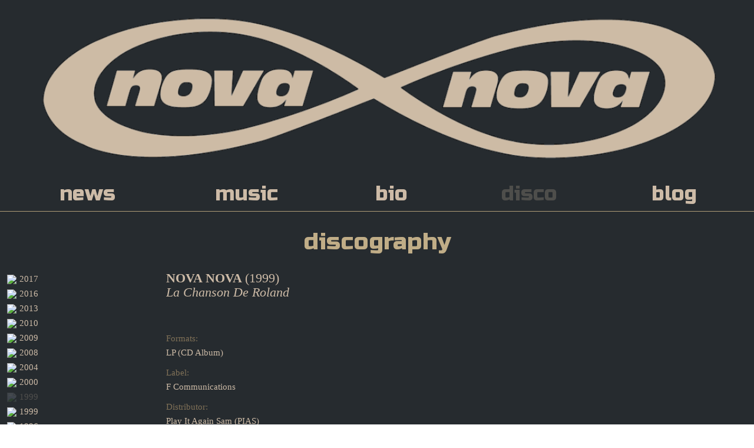

--- FILE ---
content_type: text/html; charset=UTF-8
request_url: http://www.novanovamusic.com/disco.php?rec_idt=6&PHPSESSID=0455bf8486dbc1e463a6cf8702f2441a
body_size: 2410
content:
<!doctype html>
<html lang="fr">
<head>
	<meta charset="utf-8"> 
	<title>NOVA NOVA - La Chanson De Roland, 1999</title>
	<meta name="description" content="" />
	<meta name="keywords" content="Nova Nova Music, Musique électronique, Discography">
	<meta name="author" content="Laurent Lacroix, Marc Durif">
	<meta name="generator" content="Frametek">
	<meta name="google-site-verification" content="6YxyPqfzInCMPUbJTCBnKDFGGXkLFViICSe60Q_ukq8" />
	<meta http-equiv="X-UA-Compatible" content="IE=edge,chrome=1">
	<meta name="viewport" content="width=device-width, height=device-height, initial-scale=1.0, maximum-scale=1.0, user-scalable=1">
	<link href="//code.jquery.com" rel="dns-prefetch">
	<link href="//www.google-analytics.com" rel="dns-prefetch">
	<link href="https://fonts.googleapis.com/css?family=Russo+One" rel="stylesheet"> 
	<!--<link href="https://fonts.googleapis.com/css?family=Bowlby+One" rel="stylesheet" type="text/css">-->
	<link href="jplayer.blue.monday.css" rel="stylesheet" type="text/css">
	<link href="lecteur.css" rel="stylesheet" type="text/css"> 
	<link href="http://www.novanovamusic.com/plugins/fancybox/jquery.fancybox.css?v=2.1.5" media="screen" type="text/css" rel="stylesheet" />
	<link rel="stylesheet" type="text/css" href="styles.css" />
</head>
<body>
	<div class="page">

		<header>

			<div class="logo">
				<a href="/">
					<img src="images/logo-hd.png" />
				</a>
			</div>

			<nav>
				<ul class="menu">
					<li style="width:20%">
						<a href="/" class="">
							News
						</a>
					</li>
					<li style="width:24%">
						<a href="music.php" class="">
							Music
						</a>
					</li>
					<li style="width:16%">
						<a href="bio.php" class="">
							Bio
						</a>
					</li>
					<li style="width:22%">
						<a href="disco.php" class="on">
							Disco
						</a>
					</li>
					<li style="width:18%">
						<a href="blog.php" class="">
							Blog
						</a>
					</li>
				</ul>
			</nav>

		</header>
		<main>

			<a name="records"></a>
			<h1>Discography</h1>

			<section>

						<div class="tracks llo" style="min-height:650px;">
				<div class="records-list llf">
					<a href="disco.php?rec_idt=14#records"><img align="absmiddle" src="/data/imgs/buttons/button-na-oclassic_152052866217176400.jpg?tms=1432" />&nbsp;<span>2017</span></a><br/><a href="disco.php?rec_idt=13#records"><img align="absmiddle" src="/data/imgs/buttons/button-black_149699823034673000.jpg?tms=1432" />&nbsp;<span>2016</span></a><br/><a href="disco.php?rec_idt=12#records"><img align="absmiddle" src="/data/imgs/buttons/button-black_149699823034673000.jpg?tms=1432" />&nbsp;<span>2013</span></a><br/><a href="disco.php?rec_idt=11#records"><img align="absmiddle" src="/data/imgs/buttons/button-chocolate_149699826149696500.jpg?tms=1432" />&nbsp;<span>2010</span></a><br/><a href="disco.php?rec_idt=10#records"><img align="absmiddle" src="/data/imgs/buttons/button-blue_149699834289645000.jpg?tms=1432" />&nbsp;<span>2009</span></a><br/><a href="disco.php?rec_idt=9#records"><img align="absmiddle" src="/data/imgs/buttons/button-sand_149699831916994200.jpg?tms=1432" />&nbsp;<span>2008</span></a><br/><a href="disco.php?rec_idt=8#records"><img align="absmiddle" src="/data/imgs/buttons/button-white_149699835697398800.jpg?tms=1432" />&nbsp;<span>2004</span></a><br/><a href="disco.php?rec_idt=7#records"><img align="absmiddle" src="/data/imgs/buttons/button-purple_149699833154478000.jpg?tms=1432" />&nbsp;<span>2000</span></a><br/><a class="on" href="disco.php?rec_idt=6#records"><img align="absmiddle" src="/data/imgs/buttons/button-brown_149699824701247500.jpg?tms=1432" />&nbsp;<span>1999</span></a><br/><a href="disco.php?rec_idt=5#records"><img align="absmiddle" src="/data/imgs/buttons/button-yellow_149699831160263600.jpg?tms=1432" />&nbsp;<span>1999</span></a><br/><a href="disco.php?rec_idt=4#records"><img align="absmiddle" src="/data/imgs/buttons/button-orange_149699830144618500.jpg?tms=1432" />&nbsp;<span>1996</span></a><br/><a href="disco.php?rec_idt=3#records"><img align="absmiddle" src="/data/imgs/buttons/button-cyan_149699827152246500.jpg?tms=1432" />&nbsp;<span>1996</span></a><br/><a href="disco.php?rec_idt=2#records"><img align="absmiddle" src="/data/imgs/buttons/button-pink_149699821945318800.jpg?tms=1432" />&nbsp;<span>1995</span></a><br/><a href="disco.php?rec_idt=1#records"><img align="absmiddle" src="/data/imgs/buttons/button-lazulis_149699821016784000.jpg?tms=1432" />&nbsp;<span>1994</span></a><br/>				</div>
				<div class="record-tracks llf">
					<div class="llo"><div class="artist llf">NOVA NOVA <span class="year">1999</span></div></div><div class="llo"><div class="title llf">La Chanson De Roland</div></div><div class="image"><img src="/data/imgs/records/6-c_149699924630763300.png?tms=1432" width="80%" alt="" id="wallet-cd" align="top" /></div><div class="formats"><span class="label">Formats: </span><span class="value">LP (CD Album)</span></div><div class="label"><span class="label">Label: </span><span class="value">F Communications</span></div><div class="distributor"><span class="label">Distributor: </span><span class="value">Play It Again Sam (PIAS)</span></div><div class="buttons"><button style="background-color:#cdbba7;" id="buy-mp3" data-url="https://itunes.apple.com/fr/album/la-chanson-de-roland/id220158440">Buy mp3</button><button style="background-color:#cdbba7;" id="buy-phy" data-url="http://musique.fnac.com/a762573/Nova-Nova-La-chanson-de-Roland-CD-album">Buy CD</button></div>				</div>
			</div>
			
			</section>

			
		</main>

		<footer>
			<a href="https://www.facebook.com/Nova-Nova-105149956230126/" title="Facebook" target="_blank" class="partner"><img src="http://www.novanovamusic.com/data/imgs/partners/p-facebook_149653112553910200.jpg" border="0" /></a><a href="https://soundcloud.com/novanova-1" title="SoundCloud" target="_blank" class="partner"><img src="http://www.novanovamusic.com/data/imgs/partners/p-soundcloud_149653182438958500.jpg" border="0" /></a><a href="http://www.deezer.com/fr/music/nova-nova" title="Deezer" target="_blank" class="partner"><img src="http://www.novanovamusic.com/data/imgs/partners/p-deezer_149653114140427700.jpg" border="0" /></a><a href="http://itunes.apple.com/fr/artist/nova-nova/id75660814" title="iTunes" target="_blank" class="partner"><img src="http://www.novanovamusic.com/data/imgs/partners/p-itunes_149653132454617500.jpg" border="0" /></a><a href="http://www.discogs.com/artist/Nova+Nova" title="Discogs" target="_blank" class="partner"><img src="http://www.novanovamusic.com/data/imgs/partners/p_discogs_149653113339614900.jpg" border="0" /></a><a href="http://fr.wikipedia.org/wiki/Nova_nova" title="Wikipedia" target="_blank" class="partner"><img src="http://www.novanovamusic.com/data/imgs/partners/p-wikipedia_149653128961389300.jpg" border="0" /></a><a href="https://novanovamusic.bandcamp.com/releases" title="bandcamp" target="_blank" class="partner"><img src="http://www.novanovamusic.com/data/imgs/partners/bandcamp-logo-site_151074684446680600.png" border="0" /></a><a href="https://www.jazzinotes.com/en/tones-nova-nova-cafe-del-mar-sheet-music-download.html" title="sheet music tones" target="_blank" class="partner"><img src="http://www.novanovamusic.com/data/imgs/partners/site-logomusicsheet-cle-de-fa--copie_152043064150547700.png" border="0" /></a><a href="https://www.jazzinotes.com/en/catalogsearch/result/?q=nova+nova" title="Jazzinotes "Montée Branduesque"" target="_blank" class="partner"><img src="http://www.novanovamusic.com/data/imgs/partners/logosite-jazzinotes22monteiebrandu22_151354967536582700.png" border="0" /></a><a href="" title="contact email" target="_blank" class="partner"><img src="http://www.novanovamusic.com/data/imgs/partners/durifmarcatwanadoo-fr_152728445283478500.png" border="0" /></a>			<div class="newsletter"><form method="post" action="/?Action=RegisterNewsletter" onsubmit="return register_newsletter( $('#newsletter_email').val() );"><input type="text" name="newsletter_email" id="newsletter_email" class="newsletter_email" placeholder="Votre e-mail" />
<button type="submit">Inscription newsletter</button></form></div>		</footer>

	</div>
	<script src="http://code.jquery.com/jquery-latest.min.js" type="text/javascript"></script>
	<script src="//code.jquery.com/ui/1.11.4/jquery-ui.js" type="text/javascript"></script>
	<script src="lecteur.js" type="text/javascript"></script>
	<script src="scripts.js" type="text/javascript"></script>

</body>
</html>

--- FILE ---
content_type: text/css
request_url: http://www.novanovamusic.com/lecteur.css
body_size: 708
content:

#lecteur-audio
{
	position:relative;
	width:400px;margin:auto;
}



#controller-player
{
	position:relative;
	height:40px;
}
.cursor-pointer
{
	cursor: pointer;
}
#btn-back
{
	position:absolute;
	background: url('images/player/lect-btn-back.png');
	background-repeat: no-repeat;
	width:30px;
	height:31px;
	opacity:0.8;
	top:7px;
}
#btn-back:hover
{
	background: url('images/player/lect-btn-back_over.png');
	background-repeat: no-repeat;
}
#btn-play
{
	position:absolute;
	top:3px;
	left:142px;
	background: url('images/player/lect-btn-play_over.png');
	background-repeat: no-repeat;
	width:52px;
	height:62px;
	opacity:1;
}
#btn-play:hover
{
	background: url('images/player/lect-btn-play_over.png');
	background-repeat: no-repeat;
}
#btn-pause
{
	position:absolute;
	top:3px;
	left:142px;
	background: url('images/player/lect-btn-pause.png');
	background-repeat: no-repeat;
	width:52px;
	height:62px;
	display:none;
	opacity:1;
}
#btn-pause:hover
{
	background: url('images/player/lect-btn-pause.png');
	background-repeat: no-repeat;
}
#btn-stop
{
	position:absolute;
	top:3px;
	left:93px;
	background: url('images/player/lect-btn-stop.png');
	background-repeat: no-repeat;
	width:52px;
	height:62px;
	opacity:1;
}
#btn-stop:hover
{
	background: url('images/player/lect-btn-stop.png');
	background-repeat: no-repeat;
}
#btn-next
{
	position:absolute;
	left:247px;
	top:7px;
	background: url('images/player/lect-btn-next.png');
	background-repeat: no-repeat;
	width:30px;
	height:31px;
	opacity:0.8;
}
#btn-next:hover
{
	background: url('images/player/lect-btn-next_over.png');
	background-repeat: no-repeat;
}
img#photo-pochette
{
	width: 75px;
	height: 75px;
}
/*barre de progression*/
.ui-slider {
    position: relative;
    text-align: left;
    height: 20px;
    display: block;
}
.ui-slider-horizontal
{
	background:url('images/player/ui-slider-horizontal.png');
	height: 9px;
	width:195px;
	z-index:1;
}
.ui-slider-horizontal a.ui-slider-handle
{
	position: absolute;
	margin-left:-5px;
	top:0px;
	background:url('images/player/ui-slider-handle.png');
	height:10px;
	width:10px;
	z-index:3;
}
.ui-slider-range
{
	position: absolute;
	background: url('images/player/ui-slider-range.png');
	height:7px;
	z-index:2;
}

/* SPECIMENS */
#titre_album, #song {
	display:none;
	font-family: "Times New Roman";
	font-style: italic;
	font-size: 19px;
	color:#fff;
}
img#photo-pochette
{
	width: 422px;
	height: 350px;
}

#music {width:auto;margin-top:40px;}
#controller {width:auto;margin-top:50px;margin:auto;line-height:25px;}
.ui-slider-horizontal {margin:auto;}
#controller-player {width:270px;margin:20px auto;}

--- FILE ---
content_type: text/css
request_url: http://www.novanovamusic.com/styles.css
body_size: 2035
content:
/* Common */
@font-face {
    font-family: AntiqueOlive;
    src: url("fonts/AntiqueOliveStd-Nord.otf") format("opentype");
}
@font-face {
    font-family: AntiqueOliveItalic;
    src: url("fonts/AntiqueOliveStd-NordItalic.otf") format("opentype");
}
*{
	/*font-family: 'Verdana', 'sans-serif', 'Arial';
	font-size: 18px;*/
	font-family: "Tahoma";
	font-size: 16px;
	color: #cdbba7;
}
.llo{
	overflow: hidden;
	zoom: 1;
}
.llf{
	float: left;
}
.llr{
	float: right;
}
.clear{
	clear: both;
}
.text-left{
	text-align: left;
}
.text-center{
	text-align: center;
}
.text-right{
	text-align: right;
}
.text-justify{
	text-align: justify;
}
.text-underline{
	text-decoration: underline;
}
.font-inherited{
	font-family:inherit;
	font-size:inherit;
}

body{
	background: url("images/_background.jpg") 0 50% repeat;
	margin: 0;
}
a{
	text-decoration:none;
	color: #c0ad87;
}
a:hover{
	color: #d6c19c;
}
div.page{
	width: 100%;
	margin: 0 auto;
	text-align: center;
	background-color: #262b2f;
	box-shadow:0 0 50px #2d230f;
}
main{
	width:100%;
	margin:0 auto;
}
header{
	background-color: #262b2f;
}
header .logo{
}
header .logo img{
	width: 100%;
	border: 0;
	margin: 10px 0;
}
header nav{
	margin-bottom: 10px;
}
header ul.menu{
	overflow: hidden;
	zoom: 1;
	padding:0 25px 10px 25px;
	margin: 0;
	height: 40px;
	border-bottom:1px solid #b09d77;
}
header ul.menu li{
	list-style: none;
	float: left;
	width: 20%;
}
header ul.menu li a,
header ul.menu li a:visited{
	text-decoration: none;
	/* font-family: "Bowlby One", sans-serif; */
	font-family: 'AntiqueOliveItalic', 'Russo One', sans-serif;
	font-size: 35px;
	color: #cdbba7;
	text-transform:lowercase;
}
header ul.menu li a:hover,
header ul.menu li a:active{
	color: #c0ad87;
}
header ul.menu li a.on{
	color: #4e4e4b;
}

h1{
	/* font-family: "Bowlby One", sans-serif; */
	font-family: 'AntiqueOlive', 'Russo One', sans-serif;
	font-size: 40px;
	color: #c0ad87;
	font-weight:normal;
	text-transform:lowercase;
}
h2{
	/* font-family: "Bowlby One", sans-serif; */
	font-family: 'AntiqueOlive', 'Russo One', sans-serif;
	font-size: 27px;
	color: #c0ad87;
	font-weight:normal;
	text-transform:lowercase;
}

div.news,
div.music,
div.biography,
div.tracks
{
	text-align: center;
	margin: 40px auto;
	min-height: 560px;
	line-height: 24px;
}
div.biography{
	margin: 0 auto;
	width: 95%;
	text-align: justify;
}
div.biography img{
	margin: 0;
	width: 95%;
	text-align: center;
}
div.biography iframe{
	margin: 0;
	width: 95%;
	height: auto;
	min-height: 225px;
	text-align: center;
}
div.biography figure{
	margin-top: 0;
	margin-bottom: 0;
}
div.biography figcaption{
	font-style: italic;
	margin-top: 5px;
	font-size: 16px;
	color:#7f7057;
}
#set-bio-english,
#set-bio-french{
	text-decoration:none;
}
#set-bio-english:hover,
#set-bio-french:hover{
}
div.news{
	width:95%;
}
div.news .news-date{
	color:#7f7057;
	font-weight: normal;
}
div.news .news-title{
	margin: 0 30px 30px 30px;
	text-align: left;
	font-weight: bold;
	text-transform: lowercase;
	font-variant: small-caps;
}
div.news .news-detail{
	margin: 10px 30px;
	text-align: justify;
}
div.news figure{
	width:100%;
	margin: 0;
}
div.news iframe{
	margin: 0;
	width: 100%;
	height: auto;
	min-height: 225px;
	text-align: center;
}
div.music{
	margin: 0 auto;
	width: 100%;
	text-align: center;
}
div.tracks{
	margin:0 10px;
	/* min-height:880px; */
	text-align:left;
}
div.tracks .artist{
	font-weight:bold;
	margin-right:10px;
	font-size:22px;
}
div.tracks .title{
	font-style:italic;
	margin-right:10px;
	font-size:22px;
}
div.tracks .year,
div.tracks .artist .year{
	font-weight:normal;
	font-style:normal;
	font-size:22px;
}
div.tracks .year:before{
	content: "(";
}
div.tracks .year:after{
	content: ")";
}
div.tracks .image{
	margin-top:20px;
}
div.tracks .formats{
	margin-top:20px;
}
div.tracks span.label{
	display:inline-block;
	width:100px;
	color:#7f7057;
	font-size:15px;
}
div.tracks span.value{
	display:block;
	font-size:15px;
}
div.tracks .formats,
div.tracks .label,
div.tracks .distributor{
	font-size:18px;
	margin-left:0;
	margin-top:5px;
}

footer{
	margin: 20px auto 0 auto;
	padding: 20px 0;
	background: #262b2f;
}
footer a.partner{
	opacity: 0.8;
	-moz-opacity: 0.8;
	padding:0 10px;
}
footer a.partner:hover,
footer a.partner:active{
	opacity: 1.0;
	-moz-opacity: 1.0;
}

/* Music */ 
#player {float:left;width:90px;}
#visuel {float:left;}
div.jp-interface, div.jp-audio, div.jp-audio-stream, div.jp-video {background:none;border:0;}
a.jp-play, a.jp-pause {width:57px;height:49px}
a.jp-play, a.jp-play:hover {background: url("_img/player.jpg") 0 0 no-repeat;outline:0;}
a.jp-pause, a.jp-pause:hover {background: url("_img/player.jpg") -5px -49px no-repeat;outline:0;}

/* Disco */
.records-list{
	width:20%;
	padding:0 8px 10px 2px;
}
.records-list img{
	width:32px;
}
.records-list a{
	color:#d5cab4;
	font-size:18px;
	white-space:nowrap;
}
.records-list a:hover,
.records-list a.on{
}
.records-list a span{
	opacity:1.00;
	-moz-opacity:1.00;
	display:inline-block;
	font-size:15px;
}
.records-list a:hover span,
.records-list a.on span{
	opacity:0.25;
	-moz-opacity:0.25;
}
.records-list a.on img{
	opacity:0.15;
	-moz-opacity:0.15;
}
.records-list a.on{
}
.records-list a:active img{
	opacity:0.8;
	-moz-opacity:0.8;
}
.record-tracks{
	width:70%;
	margin-left:10px;
}
.buttons{
	margin-top:20px;
}
.buttons button{
	width:30%;
	margin:1%;
	font-size:90%;
	padding:10px;
	cursor:pointer;
	font-variant:small-caps;
	text-transform:lowercase;
	color:#262b2f;
}
#wallet-vin{
	cursor:pointer;
}

.compilations{
	padding:20px;
	margin:15px 25px 15px 45px;
}
.compilations li{
	text-align:left;
	padding:5px 0 5px 5px;
	font-size:15px;
}

.newsletter{
	margin-top: 10px;
	padding-top: 20px;
	border-top: 1px solid #333;
}
.newsletter input,
.newsletter button{
	font-size:15px;
	padding:5px;
	border:1px solid #888;
}
.newsletter input{
	width:35%;
}
.newsletter button{
	background-color:#666;
	cursor:pointer;
}
.newsletter_email{
	background-color:#888;
	color:#ccc;
}

@media screen and (min-width: 1281px) {
	*{
		font-size: 24px;
	}
	body{
		background: url("images/background.jpg") 50% 0 repeat;
	}
	div.news,
	div.music,
	div.biography,
	div.tracks{
		line-height: 32px;
		width:95%;
	}
	div.music{
		width:85%;
	}
	div.page{
		max-width: 640px;
		margin: 0 auto;
	}
	.records-list a span{
		font-size:21px;
	}
	.records-list img{
		width:44px;
	}
	.records-list{
		width:16%;
		padding:0 18px 10px 2px;
	}
	.record-tracks{
		width:74%;
		margin-left:35px;
	}
	div.tracks span.value{
		display:inline-block;
	}
	div.tracks .formats,
	div.tracks .label,
	div.tracks .distributor{
		margin-left:5px;
		margin-top:3px;
	}
	div.tracks{
		margin:0 25px;
	}
	div.tracks span.label{
		font-size:15px;
	}
	div.tracks span.value{
		font-size:15px;
	}
	/*div.biography iframe,
	div.biography figure{
		width: 90%;
	}
	div.biography,
	div.biography p{
		width: 90%;
		margin: 20px auto;
	}*/
	header ul.menu li a,
	header ul.menu li a:visited{
		font-size: 28px;
	}
	div.biography{
		margin: 20px auto;
	}
}

@media screen and (max-width: 480px) {
	header ul.menu li a{
		font-size: 15px;
	}
	div.biography,
	div.news{
		width:100%;
	}
}



--- FILE ---
content_type: application/javascript
request_url: http://www.novanovamusic.com/scripts.js
body_size: 513
content:
function permute_images()
{
	if( $("#wallet-cd").length && $("#wallet-vin").length ) {
		var src = $("#wallet-vin").attr("src");
		$("#wallet-vin").attr("src",$("#wallet-cd").attr("src"));
		$("#wallet-cd").attr("src",src);
	}
}

function register_newsletter( email )
{
	if( ! email ) {
		alert( "Veuillez renseigner votre e-mail" );
		return false;
	}
	var url = "index.php?Action=RegisterNewsletter";
	var data = { email: email };

	$.post( url, data )
	 .done( function( res ){
		var tmp = res.split( "|" );
		alert( tmp[1] );
		if( tmp[0] == "OK" ) {
			$("#newsletter_email").val( "" );
		}
		return false;
	});

	return false;
}

$(document).ready(function(){
	if( $("#lecteur-audio").length ) {
		$("#lecteur-audio").audio();
		/* $("#btn-next").on("click", function(e){
			return true;
		});
		$("#btn-prev").on("click", function(e){
			return true;
		}); */
	}
	if( $("#wallet-cd").length && $("#wallet-vin").length ) {
		$("#wallet-vin").on("click",function(){
			permute_images();
		});
	}
	if( $("#buy-mp3").length ) {
		$("#buy-mp3").on("click",function(){
			var href = $("#buy-mp3").attr("data-url");
			window.open(href);
		});
	}
	if( $("#buy-vin").length ) {
		$("#buy-vin").on("click",function(){
			var href = $("#buy-vin").attr("data-url");
			window.open(href);
		});
	}
	if( $("#buy-phy").length ) {
		$("#buy-phy").on("click",function(){
			var href = $("#buy-phy").attr("data-url");
			window.open(href);
		});
	}
});

--- FILE ---
content_type: application/javascript
request_url: http://www.novanovamusic.com/lecteur.js
body_size: 1368
content:
(function($) {

	/* List of options for the template */
   	var options = {
            namelecteur :   '#lecteur-audio',   //name of player (id ou class)
		    play      	: 	'#btn-play',        //name of button play (id ou class)
		    pause     	: 	'#btn-pause',       //name of button pause (id ou class)
		    stop 		: 	'#btn-stop',        //name of button stop (id ou class)
		    next   		: 	'#btn-next',        //name of button next (id ou class)
		    back     	: 	'#btn-back',        //name of button back (id ou class)
            pochette    :   '.pochette',		//name of list of pochette (id ou class)
            autoplay    :   false,              //autoplay true or false
            album		:   '#titre_album',     //name of album (id)
            song		:   '#song'				//name of song (id)
	}

    /* template for the player */
    var html= '<div id="controller">\
                    <img id="photo-pochette" src="" /><br/>\
                    <br />\
                    <br />\
                    <div class="progressbar">\
                    </div>\
                    <br />\
                    <div id="controller-player">\
                        <div class="cursor-pointer" id="btn-back"></div>\
                        <div class="cursor-pointer" id="btn-pause"></div>\
                        <div class="cursor-pointer" id="btn-stop"></div>\
                        <div class="cursor-pointer" id="btn-play"></div>\
                        <div class="cursor-pointer" id="btn-next"></div>\
                    </div>\
                </div>\
				<div style="text-align:left;margin-left:137px;">\
				<span id="titre_album"></span>\
				<span id="song"></span>\
				</div>';

	$.audio = function(el,options) {

	}

	$.audio.options = options;

    $.fn.audio = function(opts) {
    	var current = 0;
    	var maxcurrent = 0;
    	var audio = new Array();
    	var percent;
        this.each( function() {
        	var self = $(this);
            $(options.pochette).hide();
            init();
        });

        playerStop = function()
        {
            inittimeline();
        	$(options.play).show();
        	$(options.pause).hide();
        	document.getElementById(audio[current]).pause();
  			document.getElementById(audio[current]).currentTime=0;
			$(options.album).hide();
			$(options.song).hide();
        }
        playerPlay = function()
        {
            inittimeline();
            playerChangeWallet();
        	$(options.play).hide();
        	$(options.pause).show();
        	document.getElementById(audio[current]).play();
            document.getElementById(audio[current]).addEventListener("timeupdate", updateProgress, false);
			// $(options.album).show();
			$(options.song).show();
        }
        updateProgress = function()
        {
            var player=document.getElementById(audio[current]);
            var duration = player.duration; 
            var time     = player.currentTime;
            var fraction = time / duration;
            percent  = Math.ceil(fraction * 100);
            if(percent==100)
            {
                $(options.play).show();
                $(options.pause).hide();
            }
            $( ".progressbar" ).slider({
                    orientation: "horizontal",
                    range: "min",
                    max: 100,
                    value: percent,
                    stop:function(e,ui) {
                        player.currentTime = ui.value;
                        updateProgress();
                    }
            });
        }
        function inittimeline()
        {
            $( ".progressbar" ).slider({
                    orientation: "horizontal",
                    range: "min",
                    max: 100,
                    value: 0
            });
        }
        playerPause = function()
        {
        	$(options.play).show();
        	$(options.pause).hide();
        	document.getElementById(audio[current]).pause();
        }
        playerGoNext = function()
        {
            document.getElementById(audio[current]).pause();
        	document.getElementById(audio[current]).currentTime=0;
        	current++;
        	if(current>=maxcurrent)
        	{
        		current=0;
        	}
            if(options.autoplay==true)
            {
                $(options.play).hide();
                $(options.pause).show();
                playerPlay();
            }else{
                $(options.play).show();
                $(options.pause).hide();
                playerChangeWallet();
            }
			$(options.album).hide();
			$(options.song).hide();
        }
        playerGoBack = function()
        {
            document.getElementById(audio[current]).pause();
        	document.getElementById(audio[current]).currentTime=0;
        	current--;
        	if(current<0)
        	{
        		current=(maxcurrent-1);
        	}
            if(options.autoplay==true)
            {
                $(options.play).hide();
                $(options.pause).show();
                playerPlay();
            }else{
                $(options.play).show();
                $(options.pause).hide();
                playerChangeWallet();
            }
			$(options.album).hide();
			$(options.song).hide();

        }
        function playerChangeWallet()
        {
            $('#photo-pochette').attr('src',$("."+audio[current]).attr('src'));
            $('#titre_album').html($("."+audio[current]).attr('alt'));
            $('#song').html($("."+audio[current]).attr('title'));
        }
        function init()
        {
        	$('.audio').each(function()
        	{
	        	audio[maxcurrent]=$(this).attr('id');
	        	maxcurrent++;
        	});
            $(options.namelecteur).after(html);
            playerChangeWallet();
            inittimeline();
        	$(options.play).on('click',function(e)
        	{
        		e.preventDefault();
        		playerPlay();
        	});
        	$(options.pause).on('click',function(e)
        	{
        		e.preventDefault();
        		playerPause();
        	});
        	$(options.stop).on('click',function(e)
        	{
        		e.preventDefault();
        		playerStop();
        	});
        	$(options.next).on('click',function(e)
        	{
        		e.preventDefault();
        		playerGoNext();
        	});
        	$(options.back).on('click',function(e)
        	{
        		e.preventDefault();
        		playerGoBack();
        	});
        }

    }
}(jQuery));